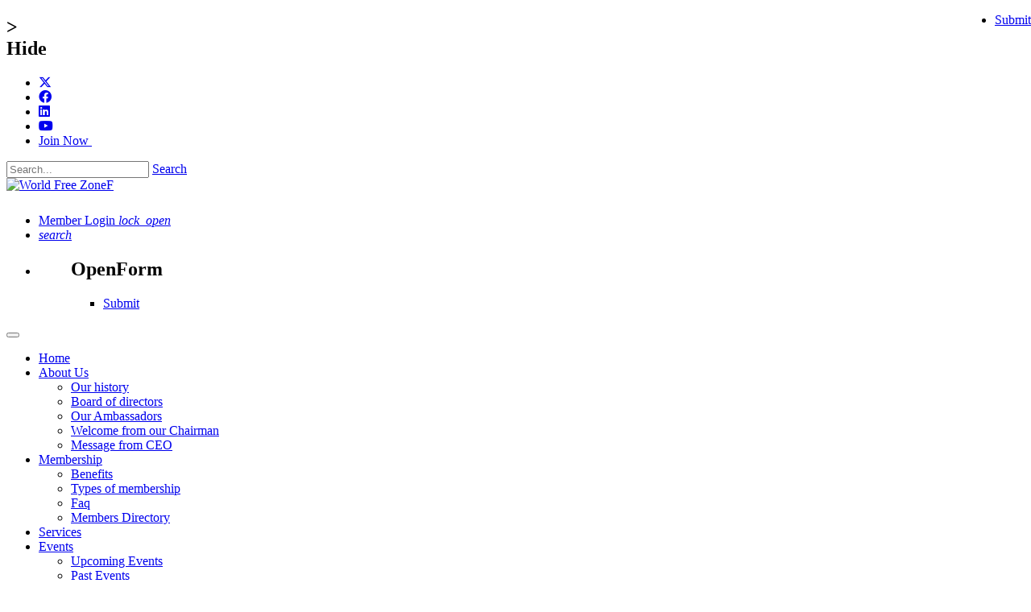

--- FILE ---
content_type: text/html; charset=utf-8
request_url: http://www.worldfzo.org/Contact-us
body_size: 22865
content:
<!DOCTYPE html>
<html  lang="en-US">
<head id="Head">
<!--*********************************************-->
<!-- DNN Platform - http://www.dnnsoftware.com   -->
<!-- Copyright (c) 2002-2017, by DNN Corporation -->
<!--*********************************************-->
<meta content="text/html; charset=UTF-8" http-equiv="Content-Type" />
<script type='text/javascript' src='https://platform-api.sharethis.com/js/sharethis.js#property=5e046495a7650f00122a6d72&product=inline-share-buttons' async='async'></script>
<meta property="og:image" content="https://www.worldfzo.org/Portals/0/logo.jpg" />
<link rel="icon" href="https://www.worldfzo.org/Portals/0/favicon.ico" ><title>
	Contact us
</title><meta id="MetaDescription" name="DESCRIPTION" content="Contact us World Free Zones  Phone numbers, Office Location and working hours are listed below. Our team is standing to Assist you." /><meta id="MetaKeywords" name="KEYWORDS" content=",DotNetNuke,DNN" /><meta id="MetaGenerator" name="GENERATOR" content="DotNetNuke " /><meta id="MetaRobots" name="ROBOTS" content="INDEX, FOLLOW" /><meta name="_globalsign-domain-verification" content="_mfHx0g79rdOtXBoyIiQd6k6UE91XhITysZFtzbbtt" /><link href="/Resources/Shared/stylesheets/dnndefault/7.0.0/default.css?cdv=85" type="text/css" rel="stylesheet"/><link href="/Portals/_default/admin.css?cdv=85" type="text/css" rel="stylesheet"/><link href="/DesktopModules/OpenContent/module.css?cdv=85" type="text/css" rel="stylesheet"/><link href="/Resources/Search/SearchSkinObjectPreview.css?cdv=85" type="text/css" rel="stylesheet"/><link href="/Portals/_default/skins/dnnbootsterv2/skin.css?cdv=85" type="text/css" rel="stylesheet"/><link href="/Portals/0/portal.css?cdv=85" type="text/css" rel="stylesheet"/><link href="/Portals/0/OpenContent/Templates/CarouselContact/flexslider.css?cdv=85" type="text/css" rel="stylesheet"/><link href="/Portals/0/OpenContent/Templates/CarouselContact/template.css?cdv=85" type="text/css" rel="stylesheet"/><link href="/Portals/0/OpenContent/Templates/CarouselContactBloc/flexslider.css?cdv=85" type="text/css" rel="stylesheet"/><link href="/Portals/0/OpenContent/Templates/CarouselContactBloc/template.css?cdv=85" type="text/css" rel="stylesheet"/><link href="/DesktopModules/OpenContent/js/lib/eonasdan-bootstrap-datetimepicker/build/css/bootstrap-datetimepicker.min.css?cdv=85" type="text/css" rel="stylesheet"/><link href="/DesktopModules/OpenContent/js/summernote/summernote.css?cdv=85" type="text/css" rel="stylesheet"/><link href="/Portals/_default/skins/dnnbootsterv2/assets/css/bootstrap.min.css?cdv=85" type="text/css" rel="stylesheet"/><link href="https://cdnjs.cloudflare.com/ajax/libs/font-awesome/6.4.2/css/all.min.css?cdv=85" type="text/css" rel="stylesheet"/><link href="https://cdnjs.cloudflare.com/ajax/libs/octicons/4.4.0/octicons.min.css?cdv=85" type="text/css" rel="stylesheet"/><link href="/Portals/_default/skins/dnnbootsterv2/assets/css/dnnbootster.css?cdv=85" type="text/css" rel="stylesheet"/><link href="/Portals/_default/skins/dnnbootsterv2/assets/themes/_default.css?cdv=85" type="text/css" rel="stylesheet"/><link href="/Portals/_default/skins/dnnbootsterv2/assets/themes/style.css?cdv=85" type="text/css" rel="stylesheet"/><link href="/Portals/_default/skins/dnnbootsterv2/assets/css/animate.css?cdv=85" type="text/css" rel="stylesheet"/><script src="/Resources/libraries/jQuery/01_09_01/jquery.js?cdv=85" type="text/javascript"></script><script src="/Resources/libraries/jQuery-Migrate/01_02_01/jquery-migrate.js?cdv=85" type="text/javascript"></script><script src="/Resources/libraries/jQuery-UI/01_11_03/jquery-ui.js?cdv=85" type="text/javascript"></script><script src="/DesktopModules/OpenContent/js/lib/handlebars/handlebars.js?cdv=85" type="text/javascript"></script><script src="/DesktopModules/OpenContent/js/alpaca/bootstrap/alpaca.js?cdv=85" type="text/javascript"></script><script src="/DesktopModules/OpenContent/js/lib/moment/min/moment-with-locales.min.js?cdv=85" type="text/javascript"></script><script src="/DesktopModules/OpenContent/js/lib/eonasdan-bootstrap-datetimepicker/build/js/bootstrap-datetimepicker.min.js?cdv=85" type="text/javascript"></script><script src="/DesktopModules/OpenContent/alpaca/js/fields/dnn/DateField.js?cdv=85" type="text/javascript"></script><script src="/DesktopModules/OpenContent/js/summernote/summernote.js?cdv=85" type="text/javascript"></script><script src="/DesktopModules/OpenContent/alpaca/js/fields/dnn/SummernoteField.js?cdv=85" type="text/javascript"></script><link rel='SHORTCUT ICON' href='/Portals/0/favicon.ico?ver=2024-09-23-155544-110' type='image/x-icon' /><link href="http://https://www.worldfzo.org/Contact-us" rel="canonical" /><meta name="viewport" content="width=device-width, initial-scale=1.0" /></head>
<body id="Body">
    
    <form method="post" action="/Contact-us" id="Form" enctype="multipart/form-data">
<div class="aspNetHidden">
<input type="hidden" name="__EVENTTARGET" id="__EVENTTARGET" value="" />
<input type="hidden" name="__EVENTARGUMENT" id="__EVENTARGUMENT" value="" />
<input type="hidden" name="__VIEWSTATE" id="__VIEWSTATE" value="dqMOGw74u67AwUdItN5YJmU7coAVigiQ3TqDJZRwntHqQu3FPEIuXolwKEJC8v2mgQoXD6d47YSILazQq3s+4pZ1a5Jxbnx9Y1k1d13VdQJzHoLt9cXGaQCHc2OT11R1SoWcQRUN3mGv0zNACeowqqPNo9P2z/RhjQgt8iw24HsUFnJnMQhRJito8NTVNgSHCcdzrNYECozG/tkQK8sG663hj6u5lrbeZZdF8BcDTRy/Hdvv3XynKHGv0ZDmIQ2c6yko43IUNE0CoffOu8omcyuVj+AzjKRs7QbCNKG3ssI/fkccJNQEeqJF/Lam7gnr93kCWBgX3ft8N+P3mSG7oAIet3xKtf2BAi0QgpdoJapQQa5dDmgol0N1LR/p9APGExdP2bOtPSxL7Q6gYo3tlQTkFvwAWI65kMrVH43Xi3IJ/tV8oSvkCTyf1y5NYtdmakXH0IwkKShxOozTBbBRlzWoSK9f7oF+iAOcMZ2mzYPYHsIVisIXDbWQPY1ZHqNJ+QAIkEXjIVWHc9osaHPXqhHhTbDxt7e8r2gAF4Q3drcKJVP9a6OD29D7zy3u7fAzmgSle16SQmcl/FLB1hOBzCQAaS+B93QmiQBjQgyLEKEk3FaEb5vsXh+0u51h2vi/[base64]//8+rTeD1kRQ==" />
</div>

<script type="text/javascript">
//<![CDATA[
var theForm = document.forms['Form'];
if (!theForm) {
    theForm = document.Form;
}
function __doPostBack(eventTarget, eventArgument) {
    if (!theForm.onsubmit || (theForm.onsubmit() != false)) {
        theForm.__EVENTTARGET.value = eventTarget;
        theForm.__EVENTARGUMENT.value = eventArgument;
        theForm.submit();
    }
}
//]]>
</script>


<script src="/WebResource.axd?d=pynGkmcFUV2HvNA8DU1ctoJwWuLroY1sTYIFLKF6dj2Z3jpOQwYk2EZ_n7Y1&amp;t=637101006046795651" type="text/javascript"></script>


<script src="/ScriptResource.axd?d=NJmAwtEo3IphNVZbWWEzsQetCQ-V_FgQG4s_npTnhIqD1A8559mxmbGJBfVfx9adiSj8WkyxJNyhOsD_tpEJyNiDgYB32PSBtZZSKHqCL6UdgBN5OiFdqAt7gjUBjiCWOhwFaw2&amp;t=ffffffffecf19baa" type="text/javascript"></script>
<script src="/ScriptResource.axd?d=dwY9oWetJoJL85o-bAz--uELFezTq3tDkpa82OMcKIsRwellyTfhEC89EIQLH3ieBlGsjnmdgU23DfQNZQXxj8kTvIWecXtfCLZUcYuyG26wq4XaARaXUBT4BRRv1rQpO5SHqdrEvqulLn9r0&amp;t=ffffffffecf19baa" type="text/javascript"></script>
<div class="aspNetHidden">

	<input type="hidden" name="__VIEWSTATEGENERATOR" id="__VIEWSTATEGENERATOR" value="CA0B0334" />
	<input type="hidden" name="__VIEWSTATEENCRYPTED" id="__VIEWSTATEENCRYPTED" value="" />
	<input type="hidden" name="__PREVIOUSPAGE" id="__PREVIOUSPAGE" value="KNiZiHexPoVCAw4sNTKzs_gESLg0LxZh8BcAou35kUnY5kCyRiIhySEAQQo1" />
	<input type="hidden" name="__EVENTVALIDATION" id="__EVENTVALIDATION" value="/mTLjiU/yJLgQrLXlNRzgGBrAzxeOKACAZ60bc4/FOsW/XxzuT91afKQpKuhfxaExXew/sZxhbADTWi+76kOg4AQXGLHH4ucGRUDxCiT6fm3ATSv/PQCXQBpnoscvHcU+j9ExqNu0jswRiAtH1wR2DvkNfQ31ZQlz39e/gGzuPKHF1Kz+13g/mVCCyNLg0LJRIv5efua/+VzmUt4mub4ljhWiq3pNf6UlmcLTWU0cCilyoZ/QzEMjLXtoLxVZ+Xht2+8ug5BGCnrIRm6DbJ76gTGy3A=" />
</div><script src="/js/dnn.js?cdv=85" type="text/javascript"></script><script src="/js/dnn.modalpopup.js?cdv=85" type="text/javascript"></script><script src="/Resources/Shared/Scripts/jquery/jquery.hoverIntent.min.js?cdv=85" type="text/javascript"></script><script src="/js/dnncore.js?cdv=85" type="text/javascript"></script><script src="/Resources/Search/SearchSkinObjectPreview.js?cdv=85" type="text/javascript"></script><script src="/DesktopModules/OpenContent/js/opencontent.js?cdv=85" type="text/javascript"></script><script src="/Portals/0/OpenContent/Templates/CarouselContact/jquery.flexslider-min.js?cdv=85" type="text/javascript"></script><script src="/Portals/0/OpenContent/Templates/CarouselContactBloc/jquery.flexslider-min.js?cdv=85" type="text/javascript"></script><script src="/js/dnn.servicesframework.js?cdv=85" type="text/javascript"></script><script src="/Portals/0/OpenContent/Templates/CarouselContact/template.js?cdv=85" type="text/javascript"></script><script src="/Portals/0/OpenContent/Templates/CarouselContactBloc/template.js?cdv=85" type="text/javascript"></script>
<script type="text/javascript">
//<![CDATA[
Sys.WebForms.PageRequestManager._initialize('ScriptManager', 'Form', [], [], [], 90, '');
//]]>
</script>

        
        
        

<!--CDF(Css|/Portals/_default/skins/dnnbootsterv2/assets/css/bootstrap.min.css?cdv=85)-->
<!--CDF(Css|https://cdnjs.cloudflare.com/ajax/libs/font-awesome/6.4.2/css/all.min.css?cdv=85)-->
<!--CDF(Css|https://cdnjs.cloudflare.com/ajax/libs/open-iconic/1.1.1/font/css/open-iconic-bootstrap.css?cdv=85)-->
<!--CDF(Css|https://cdnjs.cloudflare.com/ajax/libs/octicons/4.4.0/octicons.min.css?cdv=85)-->
<!--CDF(Css|/Portals/_default/skins/dnnbootsterv2/assets/css/dnnbootster.css?cdv=85)-->
<!--CDF(Css|/Portals/_default/skins/dnnbootsterv2/assets/themes/_default.css?cdv=85)-->
<!--CDF(Css|/Portals/_default/skins/dnnbootsterv2/assets/themes/style.css?cdv=85)-->
<!--CDF(Css|/Portals/_default/skins/dnnbootsterv2/assets/css/animate.css?cdv=85)-->

<aside id="sticky-social">
	<span class="info" style="display: none;">hide</span>
	<h1 class="teste"><span> > </span><br>Hide</h1>
<ul class="social-list square large">
 <li class="twitter"><a href="https://twitter.com/WorldFreeZone?s=20" target="_blank"><i class="fa-brands fa-x-twitter"></i></a></li>
 <li class="facebook"><a href="https://www.facebook.com/WorldFreeZonesOrganization/" target="_blank"><i class="fa-brands fa-facebook"></i></a></li>
 <li class="linkedin"><a href="https://www.linkedin.com/company/world-free-zones-organization-world-fzo-" target="_blank"><i class="fa-brands fa-linkedin"></i></a></li> 
 <li class="youtube"><a href="https://www.youtube.com/user/worldfzo" target="_blank"><i class="fa-brands fa-youtube"></i></a></li>
 <li class="join_b"><a href="https://www.worldfzo.org/Membership/Types-of-membership" class="join_side" target="_blank">Join Now         
    <img src="/Portals/_default/skins/dnnbootsterv2/assets/img/join1.png" class="img-responsive img-center" alt="" />
</a></li>
</ul>

</aside>
<script>
$(document).ready(function(){
//change email error text

if( $('.DnnModule-Admin')[0]){
$('.h2-password').css({'display':'block'});
$('#home-paged').css({'display':'none'});
}
console.log("test");
    $(".teste").click(function(){
    	var text=$('.info').text();
    	if(text === "hide"){
    		$(".teste").html('<span> < </span><br>Show');
    		$('.info').text("show");
    	} else{
    		
    		$(".teste").html('<span> > </span><br>Hide');
    		$('.info').text("hide");
    	}
        $(".social-list").toggle(500);
    });
});
</script>


<div class="dnnbooster">
  <header>
    <div class="fixed-top controlbarfix">        
      <div class="collapse search-bar" id="searchReveal">
    <div class="container">
        <div class="row">
            <div class="col-md-12">
                <span id="dnn_dnnSearch_ClassicSearch">
    
    
    <span class="searchInputContainer" data-moreresults="See More Results" data-noresult="No Results Found">
        <input name="dnn$dnnSearch$txtSearch" type="text" maxlength="255" size="20" id="dnn_dnnSearch_txtSearch" class="NormalTextBox" aria-label="Search" autocomplete="off" placeholder="Search..." />
        <a class="dnnSearchBoxClearText" title="Clear search text"></a>
    </span>
    <a id="dnn_dnnSearch_cmdSearch" class="SearchButton" href="javascript:__doPostBack(&#39;dnn$dnnSearch$cmdSearch&#39;,&#39;&#39;)">Search</a>
</span>


<script type="text/javascript">
    $(function() {
        if (typeof dnn != "undefined" && typeof dnn.searchSkinObject != "undefined") {
            var searchSkinObject = new dnn.searchSkinObject({
                delayTriggerAutoSearch : 400,
                minCharRequiredTriggerAutoSearch : 2,
                searchType: 'S',
                enableWildSearch: true,
                cultureCode: 'en-US',
                portalId: -1
                }
            );
            searchSkinObject.init();
            
            
            // attach classic search
            var siteBtn = $('#dnn_dnnSearch_SiteRadioButton');
            var webBtn = $('#dnn_dnnSearch_WebRadioButton');
            var clickHandler = function() {
                if (siteBtn.is(':checked')) searchSkinObject.settings.searchType = 'S';
                else searchSkinObject.settings.searchType = 'W';
            };
            siteBtn.on('change', clickHandler);
            webBtn.on('change', clickHandler);
            
            
        }
    });
</script>

            </div>
        </div>
    </div> 
</div><div class="container">
  <div class="row">
    <div class="col-md-3 col-sm-6 col-xs-12">
      <div class="navbar-brand float-left"> 
        
        <a id="dnn_LOGO1_hypLogo" title="World Free ZoneF" 
        href="http://www.worldfzo.org/">
        <img id="dnn_LOGO1_imgLogo" 
        src="http://www.worldfzo.org/Portals/0/logo.jpg?ver=2018-04-13-184533-847" alt="World Free ZoneF" class="img-responsive"></a>
      </div>
    </div>
    <div class="col-md-9  col-sm-6 col-xs-12" style="    padding-top: 10px;">
      <div class="row">
        <div class="col-md-12">
          <div class="text-right"><div class="row"> 
  <div class="col-md-10 padding_right0 top_menuwfz">
    <ul class="list-inline general-functions">            
    
      <!-- Login -->
    <li class="list-inline-item login-blo">
        
<div id="dnn_dnnLogin_loginGroup" class="loginGroup">
    <a id="dnn_dnnLogin_enhancedLoginLink" class="LoginLink" rel="nofollow" onclick="return dnnModal.show(&#39;http://www.worldfzo.org/Login?returnurl=/Contact-us&amp;popUp=true&#39;,/*showReturn*/true,300,650,true,&#39;&#39;)" href="http://www.worldfzo.org/Login?returnurl=%2fContact-us"><span class="member-logint">Member Login </span>
            <i class="material-icons">lock_open</i></a>
</div>
    </li><!-- ./Login -->
       <!-- Search -->
    <li class="list-inline-item search_li">
        <a href="#searchReveal"
            data-toggle="collapse" 
            data-target="#searchReveal" 
            aria-expanded="false" 
            aria-controls="searchReveal">
                <i class="material-icons">search</i>
        </a>        
    </li>
    
   
</ul>
  </div>
  <div class="col-md-1 ask_expert_btn" >
    <ul>
    <li>
     <a class="btn-expert" data-toggle="dropdown" href="#" aria-expanded="false"></a>

      <ul class="dropdown-menu dropdown-tasks">

        <form>
          <div class="row">
            <div class="col-md-12">
                 <div id="dnn_ContentPaneAs"><div class="DnnModule DnnModule-OpenForm DnnModule-652"><a name="652"></a>
<div class="bootsterContainer dnnc-clean">
    <h2><span id="dnn_ctr652_dnnTITLE_titleLabel" class="Head">OpenForm</span>


</h2>
	<div id="dnn_ctr652_ContentPane" class="contentpane"><!-- Start_Module_652 --><div id="dnn_ctr652_ModuleContent" class="DNNModuleContent ModOpenFormC">
	<!--CDF(Javascript|/DesktopModules/OpenContent/js/lib/handlebars/handlebars.js?cdv=85)-->
<!--CDF(Javascript|/DesktopModules/OpenContent/js/alpaca/bootstrap/alpaca.js?cdv=85)-->

<!--CDF(Javascript|/DesktopModules/OpenContent/js/lib/moment/min/moment-with-locales.min.js?cdv=85)-->
<!--CDF(Javascript|/DesktopModules/OpenContent/js/lib/eonasdan-bootstrap-datetimepicker/build/js/bootstrap-datetimepicker.min.js?cdv=85)-->
<!--CDF(Css|/DesktopModules/OpenContent/js/lib/eonasdan-bootstrap-datetimepicker/build/css/bootstrap-datetimepicker.min.css?cdv=85)-->
<!--CDF(Javascript|/DesktopModules/OpenContent/alpaca/js/fields/dnn/DateField.js?cdv=85)-->
           
<!--CDF(Css|/DesktopModules/OpenContent/js/summernote/summernote.css?cdv=85)-->
<!--CDF(Javascript|/DesktopModules/OpenContent/js/summernote/summernote.js?cdv=85)-->
<!--CDF(Javascript|/DesktopModules/OpenContent/alpaca/js/fields/dnn/SummernoteField.js?cdv=85)-->



<div id="dnn_ctr652_View_ScopeWrapper">
		
        <div id="OpenForm652" class="OpenForm OpenForm652">
            <div id="field-652" class="alpaca"></div>
            
            <ul class="dnnActions dnnClear actions-openform">
                <li>
                    <a id="dnn_ctr652_View_lbSave" title="Submit" class="btn btn-primary btn-openform" href="javascript:__doPostBack(&#39;dnn$ctr652$View$lbSave&#39;,&#39;&#39;)">Submit</a>
                </li>
            </ul>
        </div>
        <span class="ResultMessage"></span>
        <div class="ResultTracking"></div>
        <input type="hidden" name="dnn$ctr652$View$hfOpenForm" id="dnn_ctr652_View_hfOpenForm" />
    
	</div>

    <script type="text/javascript">
        $(document).ready(function () {
            $.alpaca.setDefaultLocale("en_US");
            var moduleScope = $('#dnn_ctr652_View_ScopeWrapper'),
                self = moduleScope,
                sf = $.ServicesFramework(652);

            if (moduleScope.length == 0) return;
            var postData = {};
            var getData = "";
            var action = "Form";
            $.ajax({
                type: "GET",
                url: sf.getServiceRoot('OpenForm') + "OpenFormAPI/" + action,
                data: getData,
                beforeSend: sf.setModuleHeaders
            }).done(function (config) {
                var ConnectorClass = Alpaca.getConnectorClass("default");
                connector = new ConnectorClass("default");
                connector.servicesFramework = sf;

                var view = config.view;
                if (view) {
                    view.parent = "bootstrap-create";
                } else {
                    view = "bootstrap-create";
                }

                $(".alpaca", moduleScope).alpaca({
                    "schema": config.schema,
                    "options": config.options,
                    "data": config.data,
                    "view": view,
                    "connector": connector,
                    "postRender": function (control) {
                        var selfControl = control;
                        $("#dnn_ctr652_View_lbSave", moduleScope).click(function () {
                            var saveButton = this;
                            if ($(saveButton).hasClass('disabled')) {
                                return false;
                            }
                            selfControl.refreshValidationState(true, function () {
                                var recaptcha = typeof (grecaptcha) != "undefined";
                                if (recaptcha) {
                                    var recap = grecaptcha.getResponse();
                                }
                                if (selfControl.isValid(true) && (!recaptcha || recap.length > 0)) {
                                    var value = selfControl.getValue();
                                    $('#dnn_ctr652_View_hfOpenForm').val(JSON.stringify(value));
                                    if (recaptcha) {
                                        value.recaptcha = recap;
                                    }
                                    $(saveButton).addClass('disabled');
                                    $(saveButton).text("Sending...");
                                    $(saveButton).off();
                                    var fd = new FormData();
                                    $(".alpaca .alpaca-field-file input[type='file']").each(function () {
                                        var file_data = $(this).prop("files")[0];
                                        var name = $(this).attr("name");
                                        fd.append(name, file_data);

                                    });
                                    fd.append("data", JSON.stringify(value));
                                    self.FormSubmit(fd);
                                    $(document).trigger("postSubmit.openform", [value, 652, sf]);
                                }
                            });
                            return false;
                        });
                        $(document).trigger("postRender.openform", [control, 652, sf]);
                    }
                });
            }).fail(function (xhr, result, status) {
                //alert("Uh-oh, something broke: " + status);
            });

            self.FormSubmit = function (formdata) {
                $.ajax({
                    type: "POST",
                    url: sf.getServiceRoot('OpenForm') + "OpenFormAPI/Submit",
                    contentType: false,
                    processData: false,
                    data: formdata,
                    beforeSend: sf.setModuleHeaders
                }).done(function (data) {
                    if (data.Errors && data.Errors.length > 0) {
                        console.log(data.Errors);
                    }
                    if (data.Tracking || data.AfterSubmit) {
                        WebForm_DoPostBackWithOptions(new WebForm_PostBackOptions("dnn$ctr652$View$lbSave", "", false, "", "http://www.worldfzo.org/Contact-us/result/submit", false, true))
                    } else {
                        $('.OpenForm', moduleScope).hide();
                        $('.ResultMessage', moduleScope).html(data.Message);
                        $('.ResultTracking', moduleScope).html(data.Tracking);
                        $(document.body).scrollTop(Math.max($('.OpenForm', moduleScope).offset().top - 100, 0));
                    }
                }).fail(function (xhr, result, status) {
                    alert("Uh-oh, something broke: " + status);
                });
            };
        });
    </script>



</div><!-- End_Module_652 --></div>
</div>
</div></div>
            </div>
          </div>
          <div class="row">
            <div class="col-md-6">
              <a class="btn-view_recent" href="https://www.worldfzo.org/Services/knowledge/ask-a-fz-expert"></a>
            </div>
          </div>
        
        </form>
      </ul>
      </li>
    </ul>
    
  </div>
</div>
</div>
        </div>
      </div>
      <div class="row">
        <div class="col-md-12">
          <nav class="navbar navbar-expand-md">
            <div class="float-right">
              <button class="navbar-toggler" type="button" data-toggle="collapse" data-target="#dnnbootsterNav" aria-controls="exCollapsingNavbar" aria-expanded="false" aria-label="Toggle navigation">
                <span class="toggle-bar top"></span>
                <span class="toggle-bar middle1"></span>
                <span class="toggle-bar middle2"></span>
                <span class="toggle-bar bottom"></span>
              </button>
            </div>
            <div class="collapse navbar-collapse" id="dnnbootsterNav">
              
<!-- ./ helper -->

  <script>
    $(function() {
      $('.dropdown-toggle').click(function(e) {
        if ($(document).width() > 768) {
          e.preventDefault();
          window.location.href = $(this).attr('href');
        }
      });
      $('.menu_has_childs').hover(
          function() {
            $(this).find('.right_menu_b').stop(true, true).delay(200).fadeIn();
          }, 
          function() {
            $(this).find('.right_menu_b').stop(true, true).delay(200).fadeOut();
          }
        );
      $('.right_menu_b').hover(
        function() {
          $(this).stop(true, true);
        },
        function() {
          $(this).stop(true, true).delay(200).fadeOut();
        }
        );


       $('.menut_Services').hover(
          function() {
            $('.submenu_home').stop(true, true).delay(200).fadeIn();
          }, 
          function() {
            $('.submenu_home').stop(true, true).delay(200).fadeOut();
          }
        );
      $('.submenu_home').hover(
        function() {
          $(this).stop(true, true);
        },
        function() {
          $(this).stop(true, true).delay(200).fadeOut();
        }
        );

    });
</script>
<style type="text/css">
  .menut_Services .right_menu_b{display: none!important;}
</style>
        <ul class="navbar-nav ml-auto">
                    <li class="nav-item "><a class="nav-link" href="http://www.worldfzo.org/">Home</a></li>
                    <li class="menu_has_childs nav-item  dropdown menut_About Us">
                        <a data-toggle="dropdown" class="nav-link dropdown-toggle" id="navbarDropdownMenuLink" href="http://www.worldfzo.org/About-Us" aria-haspopup="true" aria-expanded="false" >About Us <b class="caret"></b></a>
                                <ul class="dropdown-menu dropdown-menu-right right_menu_b" aria-labelledby="navbarDropdownMenuLink">
                    <li><a class="dropdown-item" href="http://www.worldfzo.org/About-Us/Our-history">Our history</a></li>                     <li><a class="dropdown-item" href="http://www.worldfzo.org/About-Us/Board-of-directors">Board of directors</a></li>                     <li><a class="dropdown-item" href="http://www.worldfzo.org/About-Us/Our-Ambassadors">Our Ambassadors</a></li>                     <li><a class="dropdown-item" href="http://www.worldfzo.org/About-Us/Welcome-from-our-Chairman">Welcome from our Chairman</a></li>                     <li><a class="dropdown-item" href="http://www.worldfzo.org/About-Us/Message-from-CEO">Message from CEO</a></li>           
        </ul>

                    </li>
                    <li class="menu_has_childs nav-item  dropdown menut_Membership">
                        <a data-toggle="dropdown" class="nav-link dropdown-toggle" id="navbarDropdownMenuLink" href="http://www.worldfzo.org/Membership" aria-haspopup="true" aria-expanded="false" >Membership <b class="caret"></b></a>
                                <ul class="dropdown-menu dropdown-menu-right right_menu_b" aria-labelledby="navbarDropdownMenuLink">
                    <li><a class="dropdown-item" href="http://www.worldfzo.org/Membership/Benefits">Benefits</a></li>                     <li><a class="dropdown-item" href="http://www.worldfzo.org/Membership/Types-of-membership">Types of membership</a></li>                     <li><a class="dropdown-item" href="http://www.worldfzo.org/Membership/Faq">Faq</a></li>                     <li><a class="dropdown-item" href="http://www.worldfzo.org/Membership/Members-Directory">Members Directory</a></li>           
        </ul>

                    </li>
                    <li class="menu_has_childs nav-item  dropdown menut_Services">
                        <a data-toggle="dropdown" class="nav-link dropdown-toggle" id="navbarDropdownMenuLink" href="http://www.worldfzo.org/Services" aria-haspopup="true" aria-expanded="false" >Services <b class="caret"></b></a>
                                <ul class="dropdown-menu dropdown-menu-right right_menu_b" aria-labelledby="navbarDropdownMenuLink">
                    <li class="dropdown-submenu">
                        <a class="dropdown-item dropdown-toggle" href="http://www.worldfzo.org/Services/knowledge">knowledge <span class="caret"></span></a>
                                <ul class="dropdown-menu dropdown-menu-right right_menu_b" aria-labelledby="navbarDropdownMenuLink">
                    <li><a class="dropdown-item" href="http://www.worldfzo.org/Services/knowledge/Atlas">Atlas</a></li>                     <li><a class="dropdown-item" href="http://www.worldfzo.org/Services/knowledge/Bullettins">Bullettins</a></li>                     <li><a class="dropdown-item" href="http://www.worldfzo.org/Services/knowledge/Incentive-map">Incentive map</a></li>                     <li><a class="dropdown-item" href="http://www.worldfzo.org/Services/knowledge/ask-a-fz-expert">ask a fz expert</a></li>           
        </ul>

                    </li>
                    <li class="dropdown-submenu">
                        <a class="dropdown-item dropdown-toggle" href="http://www.worldfzo.org/Services/Network">Network <span class="caret"></span></a>
                                <ul class="dropdown-menu dropdown-menu-right right_menu_b" aria-labelledby="navbarDropdownMenuLink">
                    <li><a class="dropdown-item" href="http://www.worldfzo.org/Events">events</a></li>                     <li><a class="dropdown-item" href="http://www.worldfzo.org/Services/Network/Omnia-B2B">Omnia B2B</a></li>           
        </ul>

                    </li>
                    <li class="dropdown-submenu">
                        <a class="dropdown-item dropdown-toggle" href="http://www.worldfzo.org/Services/Support">Support <span class="caret"></span></a>
                                <ul class="dropdown-menu dropdown-menu-right right_menu_b" aria-labelledby="navbarDropdownMenuLink">
                    <li><a class="dropdown-item" href="http://www.worldfzo.org/Services/Support/training-education">training &amp; education</a></li>                     <li><a class="dropdown-item" href="http://www.worldfzo.org/Services/Support/Consultancy-Services">Consultancy Services</a></li>           
        </ul>

                    </li>
          
        </ul>

                    </li>
                    <li class="menu_has_childs nav-item  dropdown menut_Events">
                        <a data-toggle="dropdown" class="nav-link dropdown-toggle" id="navbarDropdownMenuLink" href="http://www.worldfzo.org/Events" aria-haspopup="true" aria-expanded="false" >Events <b class="caret"></b></a>
                                <ul class="dropdown-menu dropdown-menu-right right_menu_b" aria-labelledby="navbarDropdownMenuLink">
                    <li><a class="dropdown-item" href="http://www.worldfzo.org/Events/Upcoming-Events">Upcoming Events</a></li>                     <li><a class="dropdown-item" href="http://www.worldfzo.org/Events/Past-Events">Past Events</a></li>                     <li><a class="dropdown-item" href="http://www.worldfzo.org/Events/Past-Webinars">Past Webinars</a></li>           
        </ul>

                    </li>
                    <li class="menu_has_childs nav-item  dropdown menut_Media center">
                        <a data-toggle="dropdown" class="nav-link dropdown-toggle" id="navbarDropdownMenuLink" href="http://www.worldfzo.org/Media-center" aria-haspopup="true" aria-expanded="false" >Media center <b class="caret"></b></a>
                                <ul class="dropdown-menu dropdown-menu-right right_menu_b" aria-labelledby="navbarDropdownMenuLink">
                    <li><a class="dropdown-item" href="http://www.worldfzo.org/Media-center/Photo-Gallery">Photo Gallery</a></li>                     <li><a class="dropdown-item" href="http://www.worldfzo.org/Media-center/Video-Gallery">Video Gallery</a></li>                     <li><a class="dropdown-item" href="http://www.worldfzo.org/Media-center/Newsletter">Newsletter</a></li>                     <li><a class="dropdown-item" href="http://www.worldfzo.org/Media-center/Library">Library</a></li>                     <li><a class="dropdown-item" href="http://www.worldfzo.org/Media-center/News-Releases">News Releases</a></li>                     <li><a class="dropdown-item" href="http://www.worldfzo.org/Media-center/World-FZO-News">World FZO News</a></li>                     <li><a class="dropdown-item" href="https://www.worldfzo.org/Report-Registration">OutlookReport2020</a></li>           
        </ul>

                    </li>
                    <li class="menu_has_childs nav-item  dropdown menut_Get involved">
                        <a data-toggle="dropdown" class="nav-link dropdown-toggle" id="navbarDropdownMenuLink" href="http://www.worldfzo.org/Get-involved" aria-haspopup="true" aria-expanded="false" >Get involved <b class="caret"></b></a>
                                <ul class="dropdown-menu dropdown-menu-right right_menu_b" aria-labelledby="navbarDropdownMenuLink">
                    <li><a class="dropdown-item" href="http://www.worldfzo.org/Get-involved/event-sponsorship">event sponsorship</a></li>                     <li><a class="dropdown-item" href="http://www.worldfzo.org/Get-involved/activity-sponsorship">activity sponsorship</a></li>                     <li><a class="dropdown-item" href="http://www.worldfzo.org/Get-involved/donate">donate</a></li>                     <li><a class="dropdown-item" href="http://www.worldfzo.org/Get-involved/advertiser">advertiser</a></li>                     <li><a class="dropdown-item" href="http://www.worldfzo.org/Get-involved/KNOWLEDGE-CONTRIBUTOR">KNOWLEDGE CONTRIBUTOR</a></li>                     <li><a class="dropdown-item" href="http://www.worldfzo.org/Get-involved/become-a-service-partner">become a service partner</a></li>           
        </ul>

                    </li>
                    <li class="nav-item active"><a class="nav-link" href="http://www.worldfzo.org/Contact-us">Contact us</a></li>
        </ul>
<!-- ./ node count -->


            </div>
          </nav>
        </div>
      </div>
    </div>
  </div>
</div>



<!--
<nav class="navbar navbar-expand-lg navbar-light bg-light">

    <div class="collapse navbar-collapse" id="navbarNavDropdown">








        <ul class="navbar-nav">




            <li class="nav-item dropdown">
                <a class="nav-link dropdown-toggle" href="http://example.com" id="navbarDropdownMenuLink" data-toggle="dropdown" aria-haspopup="true" aria-expanded="false">
                    Dropdown link
                </a>



                <ul class="dropdown-menu" aria-labelledby="navbarDropdownMenuLink">
                    <li><a class="dropdown-item" href="#">Action</a></li>
                    <li><a class="dropdown-item" href="#">Another action</a></li>



                    <li class="dropdown-submenu"><a class="dropdown-item dropdown-toggle" href="#">Submenu</a>
                        <ul class="dropdown-menu">
                            <li><a class="dropdown-item" href="#">Submenu action</a></li>
                            <li><a class="dropdown-item" href="#">Another submenu action</a></li>
                            <li class="dropdown-submenu"><a class="dropdown-item dropdown-toggle" href="#">Subsubmenu</a>
                                <ul class="dropdown-menu">
                                    <li><a class="dropdown-item" href="#">Subsubmenu action</a></li>
                                    <li><a class="dropdown-item" href="#">Another subsubmenu action</a></li>
                                </ul>
                            </li>
                            <li class="dropdown-submenu"><a class="dropdown-item dropdown-toggle" href="#">Second subsubmenu</a>
                                <ul class="dropdown-menu">
                                    <li><a class="dropdown-item" href="#">Subsubmenu action</a></li>
                                    <li><a class="dropdown-item" href="#">Another subsubmenu action</a></li>
                                </ul>
                            </li>
                        </ul>
                    </li>










        </ul>






            </li>



        </ul>










    </div>
</nav>

-->    
    </div>
  </header><!-- End Header Section -->
  <div class="header-spacer"></div>
  <div class="container">
    <style>
.member_sidebar{
	border: 0;
	margin: 0;
	background: none;
	padding: 0;
	border-radius: 8px;
	overflow: hidden;
}
</style>
<div class="row submenu_home">
      <div class="col-md-4">
    <h1><img src="/Portals/_default/skins/dnnbootsterv2//assets/img/imgp/sh_ic4.png" > 
      <a href="http://www.worldfzo.org/Services/knowledge">Knowledge</a></h1>
    <ul>
      <li><a href="http://www.worldfzo.org/Services/knowledge/Atlas">atlas</a></li>
      <li><a href="http://www.worldfzo.org/Services/knowledge/Bullettins">bulletins</a></li>
      <li><a href="http://www.worldfzo.org/Services/knowledge/Incentive-map">incentive map</a></li>
      <li><a href="http://www.worldfzo.org/Services/knowledge/ask-a-fz-expert">ask a fz expert</a></li>
      <!--<li><a href="http://www.worldfzo.org/fz-pedia">fz pedia</a></li>-->
	  <li><a href="http://www.worldfzo.org/Services/knowledge/F-WEB">f web</a></li>
    </ul>
  </div>
  <div class="col-md-4">
    <h1><img src="/Portals/_default/skins/dnnbootsterv2//assets/img/imgp/sh_ic5.png" >
      <a href="http://www.worldfzo.org/Services/Network">network</a></h1>
    <ul>
      <li><a href="http://www.worldfzo.org/Events">events</a></li>
      <li><a href="http://www.worldfzo.org/Services/Network/Omnia-B2B">omnia b2b</a></li>
      
    </ul>
  </div>
  <div class="col-md-4">
    <h1><img src="/Portals/_default/skins/dnnbootsterv2//assets/img/imgp/sh_ic6.png" >
      <a href="http://www.worldfzo.org/Services/Support">support</a></h1>
    <ul>
      <li><a href="https://certificationshub.com" target="_blank">Safe Zone</a></li>
      <li><a href="https://izdihar.worldfzo.org" target="_blank">Izdihar Index</a></li>
      <li><a href="https://worldfreezone-dev.isorobot.io" target="_blank">training & education</a></li>
	  <li><a href="https://www.worldfzo.org/Services/Support/Consultancy-Services" target="_blank">Consultancy Services</a></li>
    </ul>
  </div>
</div>
<div class="space25"></div>
<div class="row">
      <div class="col-md-8 col-sm-8 col-xs-12 padding_right0">
       <div id="dnn_ContentPaneTopBanner"><div class="DnnModule DnnModule-OpenContent DnnModule-698"><a name="698"></a>
<div class="bootsterContainer dnnc-clean">
    <h2><span id="dnn_ctr698_dnnTITLE_titleLabel" class="Head">OpenContent</span>


</h2>
	<div id="dnn_ctr698_ContentPane" class="contentpane"><!-- Start_Module_698 --><div id="dnn_ctr698_ModuleContent" class="DNNModuleContent ModOpenContentC">
	



<style type="text/css">
</style>

<div class="header_banner header_banner_44" style="background: url(/Portals/0/OpenContent/Files/698/band_contact.jpg);"
onclick="window.open('https://www.worldfzo.org/Membership/Types-of-membership', '_blank').focus();">
  <h1 class="marron_color">Join the World's <br>           fastest Growing <br>Free Zone Organization</h1>
  
  <a href="https://www.worldfzo.org/Membership/Types-of-membership" class="btn btn-header" target="_blank">Explore Membership opportunities</a> 

 </div>

</div><!-- End_Module_698 --></div>
</div>
</div></div>
      </div>
      <div class="col-md-4 col-sm-4 col-xs-12">
		
        <div class="banner_sidebar">
          <h2>Contact us</h2>
       
        <h3>World free zones organization</h3>
         
		
        </div>
		
      </div>
</div>
<div class="space25"></div>

    <div class="space30"></div>
    <div class="row">
      <div class="col-md-6">
        <div class="home-info-bloc info_contact">
          <div id="dnn_contactDetailsPane"><div class="DnnModule DnnModule-DNN_HTML DnnModule-683"><a name="683"></a>
<div class="bootsterContainer dnnc-clean">
    <h2><span id="dnn_ctr683_dnnTITLE_titleLabel" class="Head">Text/HTML</span>


</h2>
	<div id="dnn_ctr683_ContentPane" class="contentpane"><!-- Start_Module_683 --><div id="dnn_ctr683_ModuleContent" class="DNNModuleContent ModDNNHTMLC">
	<div id="dnn_ctr683_HtmlModule_lblContent" class="Normal">
	<h1 class="text-left">Corporate Office</h1>

<p>Office # 1090, 1st Floor, 7W-B, Dubai Airport Free Zone PO Box 371113​, Dubai, United Arab Emirates​</p>

<ul class="list_contact_li">
 <li><img class="img_icon" src="/Portals/_default/skins/dnnbootsterv2/assets/img/email.png" /> <a href="mailto:info@worldfzo.org">info@worldfzo.org</a></li>
 <li><img class="img_icon" src="/Portals/_default/skins/dnnbootsterv2/assets/img/phone.png" /> <span>+971 4 204 5473</span></li>
 <li><img class="img_icon" src="/Portals/_default/skins/dnnbootsterv2/assets/img/fax.png" style="margin-top: -5px;" /> <span>+971 4 295 2945</span></li>
</ul>

<hr class="hr_contact" />
<h1 class="text-left">Membership Department</h1>

<ul class="list_contact_li">
 <li><img class="img_icon" src="/Portals/_default/skins/dnnbootsterv2/assets/img/email.png" />&nbsp;membership@worldfzo.org</li>
 <li><img class="img_icon" src="/Portals/_default/skins/dnnbootsterv2/assets/img/phone.png" /><span>+9714 204&nbsp;5476</span></li>
</ul>

<div>
<ul class="list_contact_li" style="font-style: normal; font-variant-ligatures: normal; font-variant-caps: normal; font-weight: 400; font-family: Lato, sans-serif;">
</ul>
</div>

</div>

</div><!-- End_Module_683 --></div>
</div>
</div></div>
        </div>
      </div>
      <div class="col-md-6">
	  <style>
         .map_box { width: 100%; float: left; background: #093d52; position: relative; max-width: 540px; display: flex; flex-direction: column; align-items: center; } 
 .map_box > img { width: 100%; } 
 .mb_text { position: absolute; top: 0; bottom: 0; left: 30px; display: flex; flex-direction: column; justify-content: center; width: calc(100% - 60px); } 
 .mb_text h2 { margin: 0 0 1px; color: #ffffff !important; text-transform: uppercase; font-size: 22px; font-weight: 400; } 
 .mb_text h3 { margin: 0 0 7px; color: #c8b16d; text-transform: uppercase; font-size: 22px; font-weight: 400; } 
 .mb_text p { margin: 0 0 15px; color: #fff !important; line-height: 18px; font-size: 15px; } 
 .mb_text img { width: 56px; } 
    </style>
        <div class="map_box">
        <div class="mb_text">
            <h2>National</h2>
            <h3>Contact Points</h3>
            <p>NCP represent an individual country and act as the focal point for the information exchange and flow
                between the World FZO and the free zone ecosystem in a given country</p>
            <a href="/About-Us/National-Contact-Points"><img src="/Portals/0/Images/viewnow.png" /></a>
        </div>
        <img src="/Portals/0/Images/bg.jpg" />
    </div>
      </div>
    </div>
    <div class="space50"></div>
    <div class="row">
      <div class="col-md-12">
        <h2 class="big-header">Regional offices</h2>
      </div>
    </div>
    <div class="space20"></div>
    <div class="row">
      <div class="col-md-12">
        <div id="dnn_ContentPane"><div class="DnnModule DnnModule-OpenContent DnnModule-592"><a name="592"></a>
<div class="bootsterContainer dnnc-clean">
    <h2><span id="dnn_ctr592_dnnTITLE_titleLabel" class="Head">OpenContent</span>


</h2>
	<div id="dnn_ctr592_ContentPane" class="contentpane"><!-- Start_Module_592 --><div id="dnn_ctr592_ModuleContent" class="DNNModuleContent ModOpenContentC">
	







<div class="" style="background-color:white;">
<div id="flexslider-carousel-592"style="background-color:white;" class="flexslider flex-carousel"
     data-animationloop="false"
     data-slideshow="false"     
     data-touch="true"
     data-controlnav="true"
     data-directionnav="true"
     data-itemwidth="250"
     data-itemmargin="10"
     data-minitems="4"
     data-maxitems="4"
     data-move="4"
     >
    <ul class="slides row section_about section_width20">
        
        <li>
       
        <div class="media_bloc wfz_place">
          <h2 class="grey_text" style="min-height: 46px; display: block;">RO Europe                             (Spain) </h2>
          <hr>
          <img src="https://www.worldfzo.org/Portals/_default/skins/dnnbootsterv2/assets/img/man.png" alt="" class="img-center img-responsive">
          <h3>Blanca Sorigue</h3>
          <ul>
<li><a href="mailto:ro.europe@worldfzo.org"><i class="fa fa-envelope"></i> ro.europe@worldfzo.org </a></li>

<li><i class="fa fa-phone"> </i> <span>+34659888173</span></li> 
<li><i class="fa fa-globe"> </i><span>El Consorci Zona Franca Barcelona, Avda. Del Parc Logístic, 2-10, Pol. Ind. Zona Franca, 08040 Barcelona, Spain</span></li> 
          </ul>
        </div>
        
        </li>
        
        <li>
       
        <div class="media_bloc wfz_place">
          <h2 class="grey_text" style="min-height: 46px; display: block;">Southern Africa                          </h2>
          <hr>
          <img src="https://www.worldfzo.org/Portals/_default/skins/dnnbootsterv2/assets/img/man.png" alt="" class="img-center img-responsive">
          <h3>Antonio Silva</h3>
          <ul>
<li><a href="mailto:antonio.silva@zee.co.ao"><i class="fa fa-envelope"></i> antonio.silva@zee.co.ao </a></li>

<li><i class="fa fa-phone"> </i> <span>(+244) 941 437 807</span></li> 
<li><i class="fa fa-globe"> </i><span>Luanda-Bengo Special Economic Zone (ZEE-EP) Viana Luanda, Angola</span></li> 
          </ul>
        </div>
        
        </li>
        
        <li>
       
        <div class="media_bloc wfz_place">
          <h2 class="grey_text" style="min-height: 46px; display: block;">RO East Africa (Kenya) </h2>
          <hr>
          <img src="https://www.worldfzo.org/Portals/_default/skins/dnnbootsterv2/assets/img/man.png" alt="" class="img-center img-responsive">
          <h3>Preston Mendenhall</h3>
          <ul>
<li><a href="mailto:ro.eastafrica@worldfzo.org"><i class="fa fa-envelope"></i> ro.eastafrica@worldfzo.org </a></li>

<li><i class="fa fa-phone"> </i> <span>+254 717 828 639</span></li> 
<li><i class="fa fa-globe"> </i><span>Tatu City, Tatu House, Off Ruiru Kiambu Road,&nbsp;P.O. Box 2739-00621, Nairobi, Kenya<br></span></li> 
          </ul>
        </div>
        
        </li>
        
        <li>
       
        <div class="media_bloc wfz_place">
          <h2 class="grey_text" style="min-height: 46px; display: block;">RO China </h2>
          <hr>
          <img src="https://www.worldfzo.org/Portals/_default/skins/dnnbootsterv2/assets/img/man.png" alt="" class="img-center img-responsive">
          <h3>Rita Zhong</h3>
          <ul>
<li><a href="mailto:ro.southeastasia@worldfzo.org"><i class="fa fa-envelope"></i> ro.southeastasia@worldfzo.org </a></li>
<li><a href="mailto:zhangxiaohan@haikou.gov.cn"><i class="fa fa-envelope"></i> zhangxiaohan@haikou.gov.cn </a></li>
<li><i class="fa fa-phone"> </i> <span>+86 178 1319 7105</span></li> 
<li><i class="fa fa-globe"> </i><span><table><tbody><tr><td>Jiangdong New Area, Haikou, Hainan, China</td></tr></tbody></table></span></li> 
          </ul>
        </div>
        
        </li>
        
        <li>
       
        <div class="media_bloc wfz_place">
          <h2 class="grey_text" style="min-height: 46px; display: block;">RO Latam North (Dominican Republic) </h2>
          <hr>
          <img src="https://www.worldfzo.org/Portals/_default/skins/dnnbootsterv2/assets/img/man.png" alt="" class="img-center img-responsive">
          <h3>Dariana Lorenzo</h3>
          <ul>
<li><a href="mailto:ro.latamnorth@worldfzo.org"><i class="fa fa-envelope"></i> ro.latamnorth@worldfzo.org </a></li>

<li><i class="fa fa-phone"> </i> <span>+1 809 472 0251</span></li> 
<li><i class="fa fa-globe"> </i><span>Adozona, Torre Empresarial Aird Av. Sarasota No. 20, 5to. Piso Santo Domingo, Dominican Republic</span></li> 
          </ul>
        </div>
        
        </li>
        
        <li>
       
        <div class="media_bloc wfz_place">
          <h2 class="grey_text" style="min-height: 46px; display: block;">RO Africa (Morocco) </h2>
          <hr>
          <img src="https://www.worldfzo.org/Portals/_default/skins/dnnbootsterv2/assets/img/man.png" alt="" class="img-center img-responsive">
          <h3>Ahmed Bennis</h3>
          <ul>
<li><a href="mailto:ro.africa@worldfzo.org"><i class="fa fa-envelope"></i> ro.africa@worldfzo.org </a></li>

<li><i class="fa fa-phone"> </i> <span>+212 5 39 39 60 00</span></li> 
<li><i class="fa fa-globe"> </i><span>African Free Zones Organization, Route De Rabat , Bp1144 – Tangier,&nbsp;Morocco</span></li> 
          </ul>
        </div>
        
        </li>
        
        <li>
       
        <div class="media_bloc wfz_place">
          <h2 class="grey_text" style="min-height: 46px; display: block;">RO SARCC (India) </h2>
          <hr>
          <img src="https://www.worldfzo.org/Portals/_default/skins/dnnbootsterv2/assets/img/man.png" alt="" class="img-center img-responsive">
          <h3>Srikanth Badiga</h3>
          <ul>
<li><a href="mailto:ro.india@worldfzo.org"><i class="fa fa-envelope"></i> ro.india@worldfzo.org </a></li>

<li><i class="fa fa-phone"> </i> <span>+914023553351</span></li> 
<li><i class="fa fa-globe"> </i><span>Phoenix LTD,&nbsp; Avance Business Hub, Survey No 30, 34, 35 and 38, Gachibowli Village, Serilingampalli Mandal R R Dist. Hyderabad, Telangana - 500081, India<br></span></li> 
          </ul>
        </div>
        
        </li>
        
        <li>
       
        <div class="media_bloc wfz_place">
          <h2 class="grey_text" style="min-height: 46px; display: block;">RO South Europe (Serbia) </h2>
          <hr>
          <img src="https://www.worldfzo.org/Portals/_default/skins/dnnbootsterv2/assets/img/man.png" alt="" class="img-center img-responsive">
          <h3>Vladan Stojanovic</h3>
          <ul>
<li><a href="mailto:ro.southeurope@worldfzo.org"><i class="fa fa-envelope"></i> ro.southeurope@worldfzo.org </a></li>

<li><i class="fa fa-phone"> </i> <span>+381102150227</span></li> 
<li><i class="fa fa-globe"> </i><span>World FZO Regional Office, South Europe: Free Zone Pirot, Nikole Pasica str, 18300 Pirot, Republic of Serbia<br></span></li> 
          </ul>
        </div>
        
        </li>
        
        <li>
       
        <div class="media_bloc wfz_place">
          <h2 class="grey_text" style="min-height: 46px; display: block;">RO West Africa (Nigeria) </h2>
          <hr>
          <img src="https://www.worldfzo.org/Portals/_default/skins/dnnbootsterv2/assets/img/man.png" alt="" class="img-center img-responsive">
          <h3>Olufemi Ogunyemi</h3>
          <ul>
<li><a href="mailto:ro.westafrica@worldfzo.org"><i class="fa fa-envelope"></i> ro.westafrica@worldfzo.org </a></li>

<li><i class="fa fa-phone"> </i> <span>+234 806 030 1731</span></li> 
<li><i class="fa fa-globe"> </i><span>Nigeria Export Processing Zones Authority, 2, Zambezi Crescent, Cadastral Zone A6, Off Aguiyi Ironsi St, Maitama, Abuja, Nigeria<br></span></li> 
          </ul>
        </div>
        
        </li>
        
        <li>
       
        <div class="media_bloc wfz_place">
          <h2 class="grey_text" style="min-height: 46px; display: block;">RO Central Asia (Kazakhstan) </h2>
          <hr>
          <img src="https://www.worldfzo.org/Portals/_default/skins/dnnbootsterv2/assets/img/man.png" alt="" class="img-center img-responsive">
          <h3>Yerbol Bukharbayev</h3>
          <ul>
<li><a href="mailto:ro.centralasia@worldfzo.org"><i class="fa fa-envelope"></i> ro.centralasia@worldfzo.org </a></li>

<li><i class="fa fa-phone"> </i> <span>+7 701 888 1131</span></li> 
<li><i class="fa fa-globe"> </i><span><p style="text-align: start;">Kazakhstan Free (Special) Economic Zones Association,&nbsp;The Republic of Kazakhstan.</p></span></li> 
          </ul>
        </div>
        
        </li>
        
    </ul>
</div>

</div>

</div><!-- End_Module_592 --></div>
</div>
</div><div class="DnnModule DnnModule-DNN_HTML DnnModule-685"><a name="685"></a>
<div class="bootsterContainer dnnc-clean">
    <h2><span id="dnn_ctr685_dnnTITLE_titleLabel" class="Head">Text/HTML</span>


</h2>
	<div id="dnn_ctr685_ContentPane" class="contentpane"><!-- Start_Module_685 --><div id="dnn_ctr685_ModuleContent" class="DNNModuleContent ModDNNHTMLC">
	<div id="dnn_ctr685_HtmlModule_lblContent" class="Normal">
	<div class="space30"></div>
<h3 style="font-size:18px;"><strong>Make your Enquiry</strong></h3>
<div class="space30"></div>

</div>

</div><!-- End_Module_685 --></div>
</div>
</div><div class="DnnModule DnnModule-OpenForm DnnModule-684"><a name="684"></a>
<div class="bootsterContainer dnnc-clean">
    <h2><span id="dnn_ctr684_dnnTITLE_titleLabel" class="Head">OpenForm</span>


</h2>
	<div id="dnn_ctr684_ContentPane" class="contentpane"><!-- Start_Module_684 --><div id="dnn_ctr684_ModuleContent" class="DNNModuleContent ModOpenFormC">
	<!--CDF(Javascript|/DesktopModules/OpenContent/js/lib/handlebars/handlebars.js?cdv=85)-->
<!--CDF(Javascript|/DesktopModules/OpenContent/js/alpaca/bootstrap/alpaca.js?cdv=85)-->

<!--CDF(Javascript|/DesktopModules/OpenContent/js/lib/moment/min/moment-with-locales.min.js?cdv=85)-->
<!--CDF(Javascript|/DesktopModules/OpenContent/js/lib/eonasdan-bootstrap-datetimepicker/build/js/bootstrap-datetimepicker.min.js?cdv=85)-->
<!--CDF(Css|/DesktopModules/OpenContent/js/lib/eonasdan-bootstrap-datetimepicker/build/css/bootstrap-datetimepicker.min.css?cdv=85)-->
<!--CDF(Javascript|/DesktopModules/OpenContent/alpaca/js/fields/dnn/DateField.js?cdv=85)-->
           
<!--CDF(Css|/DesktopModules/OpenContent/js/summernote/summernote.css?cdv=85)-->
<!--CDF(Javascript|/DesktopModules/OpenContent/js/summernote/summernote.js?cdv=85)-->
<!--CDF(Javascript|/DesktopModules/OpenContent/alpaca/js/fields/dnn/SummernoteField.js?cdv=85)-->



<div id="dnn_ctr684_View_ScopeWrapper">
		
        <div id="OpenForm684" class="OpenForm OpenForm684">
            <div id="field-684" class="alpaca"></div>
            
            <ul class="dnnActions dnnClear actions-openform">
                <li>
                    <a id="dnn_ctr684_View_lbSave" title="Submit" class="btn btn-primary btn-openform" href="javascript:__doPostBack(&#39;dnn$ctr684$View$lbSave&#39;,&#39;&#39;)">Submit</a>
                </li>
            </ul>
        </div>
        <span class="ResultMessage"></span>
        <div class="ResultTracking"></div>
        <input type="hidden" name="dnn$ctr684$View$hfOpenForm" id="dnn_ctr684_View_hfOpenForm" />
    
	</div>

    <script type="text/javascript">
        $(document).ready(function () {
            $.alpaca.setDefaultLocale("en_US");
            var moduleScope = $('#dnn_ctr684_View_ScopeWrapper'),
                self = moduleScope,
                sf = $.ServicesFramework(684);

            if (moduleScope.length == 0) return;
            var postData = {};
            var getData = "";
            var action = "Form";
            $.ajax({
                type: "GET",
                url: sf.getServiceRoot('OpenForm') + "OpenFormAPI/" + action,
                data: getData,
                beforeSend: sf.setModuleHeaders
            }).done(function (config) {
                var ConnectorClass = Alpaca.getConnectorClass("default");
                connector = new ConnectorClass("default");
                connector.servicesFramework = sf;

                var view = config.view;
                if (view) {
                    view.parent = "bootstrap-create";
                } else {
                    view = "bootstrap-create";
                }

                $(".alpaca", moduleScope).alpaca({
                    "schema": config.schema,
                    "options": config.options,
                    "data": config.data,
                    "view": view,
                    "connector": connector,
                    "postRender": function (control) {
                        var selfControl = control;
                        $("#dnn_ctr684_View_lbSave", moduleScope).click(function () {
                            var saveButton = this;
                            if ($(saveButton).hasClass('disabled')) {
                                return false;
                            }
                            selfControl.refreshValidationState(true, function () {
                                var recaptcha = typeof (grecaptcha) != "undefined";
                                if (recaptcha) {
                                    var recap = grecaptcha.getResponse();
                                }
                                if (selfControl.isValid(true) && (!recaptcha || recap.length > 0)) {
                                    var value = selfControl.getValue();
                                    $('#dnn_ctr684_View_hfOpenForm').val(JSON.stringify(value));
                                    if (recaptcha) {
                                        value.recaptcha = recap;
                                    }
                                    $(saveButton).addClass('disabled');
                                    $(saveButton).text("Sending...");
                                    $(saveButton).off();
                                    var fd = new FormData();
                                    $(".alpaca .alpaca-field-file input[type='file']").each(function () {
                                        var file_data = $(this).prop("files")[0];
                                        var name = $(this).attr("name");
                                        fd.append(name, file_data);

                                    });
                                    fd.append("data", JSON.stringify(value));
                                    self.FormSubmit(fd);
                                    $(document).trigger("postSubmit.openform", [value, 684, sf]);
                                }
                            });
                            return false;
                        });
                        $(document).trigger("postRender.openform", [control, 684, sf]);
                    }
                });
            }).fail(function (xhr, result, status) {
                //alert("Uh-oh, something broke: " + status);
            });

            self.FormSubmit = function (formdata) {
                $.ajax({
                    type: "POST",
                    url: sf.getServiceRoot('OpenForm') + "OpenFormAPI/Submit",
                    contentType: false,
                    processData: false,
                    data: formdata,
                    beforeSend: sf.setModuleHeaders
                }).done(function (data) {
                    if (data.Errors && data.Errors.length > 0) {
                        console.log(data.Errors);
                    }
                    if (data.Tracking || data.AfterSubmit) {
                        WebForm_DoPostBackWithOptions(new WebForm_PostBackOptions("dnn$ctr684$View$lbSave", "", false, "", "http://www.worldfzo.org/Contact-us/result/submit", false, true))
                    } else {
                        $('.OpenForm', moduleScope).hide();
                        $('.ResultMessage', moduleScope).html(data.Message);
                        $('.ResultTracking', moduleScope).html(data.Tracking);
                        $(document.body).scrollTop(Math.max($('.OpenForm', moduleScope).offset().top - 100, 0));
                    }
                }).fail(function (xhr, result, status) {
                    alert("Uh-oh, something broke: " + status);
                });
            };
        });
    </script>



</div><!-- End_Module_684 --></div>
</div>
</div><div class="DnnModule DnnModule-OpenContent DnnModule-607"><a name="607"></a>
<div class="bootsterContainer dnnc-clean">
    <h2><span id="dnn_ctr607_dnnTITLE_titleLabel" class="Head">OpenContent</span>


</h2>
	<div id="dnn_ctr607_ContentPane" class="contentpane"><!-- Start_Module_607 --><div id="dnn_ctr607_ModuleContent" class="DNNModuleContent ModOpenContentC">
	






<div class="space50"></div>
<div class="space30"></div>

<div class="" style="background-color:white;">
<div id="flexslider-carousel-607"style="background-color:white;" class="flexslider flex-carousel flexCs"
     data-animationloop="false"
     data-slideshow="false"     
     data-touch="true"
     data-controlnav="true"
     data-directionnav="true"
     data-itemwidth="200"
     data-itemmargin="15"
     data-minitems="4"
     data-maxitems="4"
     data-move="4"
     >
    <ul class="slides row section_about section_width20">
        
        <li>
       
       <a href="https://www.worldfzo.org/Get-involved/KNOWLEDGE-CONTRIBUTOR">
        <div class="become_a">
        <div class="help">
          <span>help<i class="fa fa-question-circle"></i></span>
        </div>
        <img src="/Portals/0/OpenContent/Files/505/getic1.png" class="img-center img-responsive" />
        <h3>BECOME A </h3>
        <h4>KNOWLEDGE CONTRIBUTOR</h4>
      </div>
  </a>
        
        </li>
        
        <li>
       
       <a href="https://www.worldfzo.org/Get-involved/event-sponsorship">
        <div class="become_a">
        <div class="help">
          <span>help<i class="fa fa-question-circle"></i></span>
        </div>
        <img src="/Portals/0/OpenContent/Files/505/getic3.png" class="img-center img-responsive" />
        <h3>BECOME AN </h3>
        <h4>EVENT SPONSOR</h4>
      </div>
  </a>
        
        </li>
        
        <li>
       
       <a href="https://www.worldfzo.org/Get-involved/activity-sponsorship">
        <div class="become_a">
        <div class="help">
          <span>help<i class="fa fa-question-circle"></i></span>
        </div>
        <img src="/Portals/0/OpenContent/Files/505/getic4.png" class="img-center img-responsive" />
        <h3>BECOME AN </h3>
        <h4>ACTIVITY SPONSOR</h4>
      </div>
  </a>
        
        </li>
        
        <li>
       
       <a href="https://www.worldfzo.org/Get-involved/donate">
        <div class="become_a">
        <div class="help">
          <span>help<i class="fa fa-question-circle"></i></span>
        </div>
        <img src="/Portals/0/OpenContent/Files/505/getic6.png" class="img-center img-responsive" />
        <h3>BECOME AN </h3>
        <h4>DONATOR</h4>
      </div>
  </a>
        
        </li>
        
        <li>
       
       <a href="https://www.worldfzo.org/Get-involved/become-a-service-partner">
        <div class="become_a">
        <div class="help">
          <span>help<i class="fa fa-question-circle"></i></span>
        </div>
        <img src="/Portals/0/OpenContent/Files/505/getic2.png" class="img-center img-responsive" />
        <h3>BECOME A </h3>
        <h4>SERVICE PARTNER</h4>
      </div>
  </a>
        
        </li>
        
        <li>
       
       <a href="https://www.worldfzo.org/Get-involved/advertiser">
        <div class="become_a">
        <div class="help">
          <span>help<i class="fa fa-question-circle"></i></span>
        </div>
        <img src="/Portals/0/OpenContent/Files/505/getic5.png" class="img-center img-responsive" />
        <h3>BECOME AN </h3>
        <h4>ADVERTISER</h4>
      </div>
  </a>
        
        </li>
        
    </ul>
</div>

</div>

</div><!-- End_Module_607 --></div>
</div>
</div></div>
      </div>
    </div>
  </div>
  <!--include file = "layouts/page-header.ascx" -->
  <div class="space50"></div>
  <div class="space20"></div>
  <footer>
    <div class="container">
       <style>
.subsribe_form input[type='email']{    width: 80%;    margin-top: 18px;
    height: 32px;}
.subsribe_form .actions-openform{    position:absolute;right:0;top:0;}
.subsribe{margin-top:15px;}
</style>
<div class="row">
  <div class="col-md-1"></div>
      <div class="col-md-4">
        <h2 class="subsribe"> Subscribe to the World FZO newsletter</h2>
      </div>
      <div class="col-md-6 subsribe_form">
        <div id="dnn_ContentPaneFoo"><div class="DnnModule DnnModule-OpenForm DnnModule-724"><a name="724"></a>
<div class="bootsterContainer dnnc-clean">
    <h2><span id="dnn_ctr724_dnnTITLE_titleLabel" class="Head">OpenForm</span>


</h2>
	<div id="dnn_ctr724_ContentPane" class="contentpane"><!-- Start_Module_724 --><div id="dnn_ctr724_ModuleContent" class="DNNModuleContent ModOpenFormC">
	<!--CDF(Javascript|/DesktopModules/OpenContent/js/lib/handlebars/handlebars.js?cdv=85)-->
<!--CDF(Javascript|/DesktopModules/OpenContent/js/alpaca/bootstrap/alpaca.js?cdv=85)-->

<!--CDF(Javascript|/DesktopModules/OpenContent/js/lib/moment/min/moment-with-locales.min.js?cdv=85)-->
<!--CDF(Javascript|/DesktopModules/OpenContent/js/lib/eonasdan-bootstrap-datetimepicker/build/js/bootstrap-datetimepicker.min.js?cdv=85)-->
<!--CDF(Css|/DesktopModules/OpenContent/js/lib/eonasdan-bootstrap-datetimepicker/build/css/bootstrap-datetimepicker.min.css?cdv=85)-->
<!--CDF(Javascript|/DesktopModules/OpenContent/alpaca/js/fields/dnn/DateField.js?cdv=85)-->
           
<!--CDF(Css|/DesktopModules/OpenContent/js/summernote/summernote.css?cdv=85)-->
<!--CDF(Javascript|/DesktopModules/OpenContent/js/summernote/summernote.js?cdv=85)-->
<!--CDF(Javascript|/DesktopModules/OpenContent/alpaca/js/fields/dnn/SummernoteField.js?cdv=85)-->



<div id="dnn_ctr724_View_ScopeWrapper">
		
        <div id="OpenForm724" class="OpenForm OpenForm724">
            <div id="field-724" class="alpaca"></div>
            
            <ul class="dnnActions dnnClear actions-openform">
                <li>
                    <a id="dnn_ctr724_View_lbSave" title="Submit" class="btn btn-primary btn-openform" href="javascript:__doPostBack(&#39;dnn$ctr724$View$lbSave&#39;,&#39;&#39;)">Submit</a>
                </li>
            </ul>
        </div>
        <span class="ResultMessage"></span>
        <div class="ResultTracking"></div>
        <input type="hidden" name="dnn$ctr724$View$hfOpenForm" id="dnn_ctr724_View_hfOpenForm" />
    
	</div>

    <script type="text/javascript">
        $(document).ready(function () {
            $.alpaca.setDefaultLocale("en_US");
            var moduleScope = $('#dnn_ctr724_View_ScopeWrapper'),
                self = moduleScope,
                sf = $.ServicesFramework(724);

            if (moduleScope.length == 0) return;
            var postData = {};
            var getData = "";
            var action = "Form";
            $.ajax({
                type: "GET",
                url: sf.getServiceRoot('OpenForm') + "OpenFormAPI/" + action,
                data: getData,
                beforeSend: sf.setModuleHeaders
            }).done(function (config) {
                var ConnectorClass = Alpaca.getConnectorClass("default");
                connector = new ConnectorClass("default");
                connector.servicesFramework = sf;

                var view = config.view;
                if (view) {
                    view.parent = "bootstrap-create";
                } else {
                    view = "bootstrap-create";
                }

                $(".alpaca", moduleScope).alpaca({
                    "schema": config.schema,
                    "options": config.options,
                    "data": config.data,
                    "view": view,
                    "connector": connector,
                    "postRender": function (control) {
                        var selfControl = control;
                        $("#dnn_ctr724_View_lbSave", moduleScope).click(function () {
                            var saveButton = this;
                            if ($(saveButton).hasClass('disabled')) {
                                return false;
                            }
                            selfControl.refreshValidationState(true, function () {
                                var recaptcha = typeof (grecaptcha) != "undefined";
                                if (recaptcha) {
                                    var recap = grecaptcha.getResponse();
                                }
                                if (selfControl.isValid(true) && (!recaptcha || recap.length > 0)) {
                                    var value = selfControl.getValue();
                                    $('#dnn_ctr724_View_hfOpenForm').val(JSON.stringify(value));
                                    if (recaptcha) {
                                        value.recaptcha = recap;
                                    }
                                    $(saveButton).addClass('disabled');
                                    $(saveButton).text("Sending...");
                                    $(saveButton).off();
                                    var fd = new FormData();
                                    $(".alpaca .alpaca-field-file input[type='file']").each(function () {
                                        var file_data = $(this).prop("files")[0];
                                        var name = $(this).attr("name");
                                        fd.append(name, file_data);

                                    });
                                    fd.append("data", JSON.stringify(value));
                                    self.FormSubmit(fd);
                                    $(document).trigger("postSubmit.openform", [value, 724, sf]);
                                }
                            });
                            return false;
                        });
                        $(document).trigger("postRender.openform", [control, 724, sf]);
                    }
                });
            }).fail(function (xhr, result, status) {
                //alert("Uh-oh, something broke: " + status);
            });

            self.FormSubmit = function (formdata) {
                $.ajax({
                    type: "POST",
                    url: sf.getServiceRoot('OpenForm') + "OpenFormAPI/Submit",
                    contentType: false,
                    processData: false,
                    data: formdata,
                    beforeSend: sf.setModuleHeaders
                }).done(function (data) {
                    if (data.Errors && data.Errors.length > 0) {
                        console.log(data.Errors);
                    }
                    if (data.Tracking || data.AfterSubmit) {
                        WebForm_DoPostBackWithOptions(new WebForm_PostBackOptions("dnn$ctr724$View$lbSave", "", false, "", "http://www.worldfzo.org/Contact-us/result/submit", false, true))
                    } else {
                        $('.OpenForm', moduleScope).hide();
                        $('.ResultMessage', moduleScope).html(data.Message);
                        $('.ResultTracking', moduleScope).html(data.Tracking);
                        $(document.body).scrollTop(Math.max($('.OpenForm', moduleScope).offset().top - 100, 0));
                    }
                }).fail(function (xhr, result, status) {
                    alert("Uh-oh, something broke: " + status);
                });
            };
        });
    </script>



</div><!-- End_Module_724 --></div>
</div>
</div></div>
      </div>
    </div>
    <div class="row">
      <div class="col-md-12">
        <hr />
      </div>
    </div>
    <div class="row footer_menu">
      <div class="col-md-2">
        <h2><a href="http://www.worldfzo.org/">Home</a></h2>
        <ul>
          <li><a href="http://www.worldfzo.org/Get-involved"> Get involved</a></li>
          <li><a href="http://www.worldfzo.org/Surveys-and-Assessments">Surveys and Assessments</a></li>
          <li><a href="http://www.worldfzo.org/About-Us/Welcome-from-our-Chairman">Letter from the Chairman</a></li>
          <li><a href="http://www.worldfzo.org/About-Us/Message-from-CEO">Message from CEO</a></li>
          <li><a href="/Portals/_default/skins/dnnbootsterv2/assets/pdf/World-FZO-Articles-or-Association-2017.pdf" target="_blank">Articles of Association</a></li>
        </ul>
      </div>
      <div class="col-md-2">
        <h2><a href="http://www.worldfzo.org/About-Us">About Us</a></h2>
        <ul>
          <li></li>
          <li><a href="http://www.worldfzo.org/About-Us/Our-history">Our History</a></li>
          <li><a href="http://www.worldfzo.org/About-Us/Board-of-directors">Board of Directors</a></li>
          <li><a href="http://www.worldfzo.org/About-Us/Our-Ambassadors">Our Ambassador</a></li>
        </ul>
      </div>
      <div class="col-md-2">
        <h2><a href="http://www.worldfzo.org/Services">Services</a></h2>
        <ul>
          <li><a href="http://www.worldfzo.org/Services/knowledge">Knowledge</a></li>
          <li><a href="http://www.worldfzo.org/Services/Network">Network</a></li>
          <li><a href="http://www.worldfzo.org/Services/Support">Support</a></li>
        </ul>  
       
      </div>
	<div class="col-md-2">
        <h2><a href="http://www.worldfzo.org/Events">Events</a></h2>
             <ul>
                 <li><a href="http://www.worldfzo.org/Events/Upcoming-Events">Upcoming Events</a></li>
            <li><a href="http://www.worldfzo.org/Events/Past-Events">Past Events</a></li>
                 </ul>
      </div>
       <div class="col-md-2">
        
        <h2><a href="http://www.worldfzo.org/Membership/Types-of-membership" target="_blank">Join World FZO</a></h2>
        <ul>
          <li><a href="http://www.worldfzo.org/Membership">Membership</a></li>
          <li><a href="http://www.worldfzo.org/Membership/Benefits">Benefits</a></li>
          <li><a href="http://www.worldfzo.org/Membership/Types-of-membership">Types of membership</a></li>
          <li><a href="http://www.worldfzo.org/Membership/Faq">FAQ</a></li>
          <li><a href="http://www.worldfzo.org/Membership/Members-Directory">Membership directory</a></li>
        </ul>
      </div>
       <div class="col-md-2 ">
        <h2><a href="http://www.worldfzo.org/Media-center">Media center</a></h2>
        <ul>
          <li><a href="http://www.worldfzo.org/Media-center/Photo-Gallery">Photo Gallery</a></li>
          <li><a href="http://www.worldfzo.org/Media-center/Video-Gallery">Video Gallery</a></li>
          <li><a href="http://www.worldfzo.org/Media-center/Library">Library</a></li>
          <li><a href="http://www.worldfzo.org/Media-center/Newsletter">Newsletter</a></li>
          <li><a href="http://www.worldfzo.org/Media-center/News-Releases">News Releases</a></li>
          <li><a href="http://www.worldfzo.org/Media-center/World-FZO-News">World FZO News</a></li>
        </ul>
      </div>
    </div>
<!-- Global site tag (gtag.js) - Google Analytics -->
<script async src="https://www.googletagmanager.com/gtag/js?id=UA-85174438-1"></script>
<script>
  window.dataLayer = window.dataLayer || [];
  function gtag(){dataLayer.push(arguments);}
  gtag('js', new Date());

  gtag('config', 'UA-85174438-1');
</script>
<!-- Facebook Pixel Code -->
<script>
  !function(f,b,e,v,n,t,s)
  {if(f.fbq)return;n=f.fbq=function(){n.callMethod?
  n.callMethod.apply(n,arguments):n.queue.push(arguments)};
  if(!f._fbq)f._fbq=n;n.push=n;n.loaded=!0;n.version='2.0';
  n.queue=[];t=b.createElement(e);t.async=!0;
  t.src=v;s=b.getElementsByTagName(e)[0];
  s.parentNode.insertBefore(t,s)}(window, document,'script',
  'https://connect.facebook.net/en_US/fbevents.js');
  fbq('init', '2380271002208534');
  fbq('track', 'PageView');
</script>
<noscript><img height="1" width="1" style="display:none"
  src="https://www.facebook.com/tr?id=2380271002208534&ev=PageView&noscript=1"
/></noscript>
<!-- End Facebook Pixel Code --><style type="text/css">
  .btm-links{
    text-align: right;
  }
  .btm-links li{
    display: inline-block;
    padding-left:5px;
  }
  .btm-links li a{
    font-size: 12px!important;    color: white;
  }
  .copyright{margin:0;text-align: left;}
  .marginBottom10{margin-bottom: 10px;}
p{    line-height: 25px;}
</style>
<div class="row marginBottom10">
  <div class="col-md-12">
    <hr />
    <div class="row">
      <div class="col-md-6">
        <p class="copyright"><span id="dnn_dnnCopyright_lblCopyright" class="SkinObject">©COPYRIGHT 2026  WORLD FREE ZONES ORGANIZATION. </span>
</p>
      </div>
      <div class="col-md-6">
        <ul class="btm-links">
          <li><a href="https://www.worldfzo.org/Privacy-and-cookies">Privacy &amp; cookies</a></li>
          <li><a href="https://www.worldfzo.org/Term-of-use">Term of use</a></li>
          <li><a href="https://www.worldfzo.org/Intellectual-Property">Intellectual Property</a></li>
        </ul>
      </div>
    </div>
  </div>
</div>
    </div>
  </footer>  
<!--CDF(Javascript|https://cdnjs.cloudflare.com/ajax/libs/popper.js/1.12.9/umd/popper.min.js?cdv=85)-->
<!--CDF(Javascript|https://maxcdn.bootstrapcdn.com/bootstrap/3.3.6/js/bootstrap.min.js?cdv=85)-->
<!--CDF(Javascript|/Portals/_default/skins/dnnbootsterv2/assets/js/bootster.js?cdv=85)-->

<!--CDF(Javascript|/Portals/_default/skins/dnnbootsterv2/assets/js/wow.js?cdv=85)-->

        <input name="ScrollTop" type="hidden" id="ScrollTop" />
        <input name="__dnnVariable" type="hidden" id="__dnnVariable" autocomplete="off" value="`{`__scdoff`:`1`,`sf_siteRoot`:`/`,`sf_tabId`:`38`}" />
        <input name="__RequestVerificationToken" type="hidden" value="Gb6PXPudZcaPRWV8b-arGoc8w4rc7KKhHLhbOodWIBV_x3Bt-W1f_ZztzzWXASsybF9ycA2" /><script src="https://cdnjs.cloudflare.com/ajax/libs/popper.js/1.12.9/umd/popper.min.js?cdv=85" type="text/javascript"></script><script src="https://maxcdn.bootstrapcdn.com/bootstrap/3.3.6/js/bootstrap.min.js?cdv=85" type="text/javascript"></script><script src="/Portals/_default/skins/dnnbootsterv2/assets/js/bootster.js?cdv=85" type="text/javascript"></script><script src="/Portals/_default/skins/dnnbootsterv2/assets/js/wow.js?cdv=85" type="text/javascript"></script>
    </form>
    <!--CDF(Javascript|/js/dnncore.js?cdv=85)--><!--CDF(Javascript|/js/dnn.modalpopup.js?cdv=85)--><!--CDF(Css|/Resources/Shared/stylesheets/dnndefault/7.0.0/default.css?cdv=85)--><!--CDF(Css|/Portals/_default/skins/dnnbootsterv2/skin.css?cdv=85)--><!--CDF(Css|/DesktopModules/OpenContent/module.css?cdv=85)--><!--CDF(Css|/DesktopModules/OpenContent/module.css?cdv=85)--><!--CDF(Css|/DesktopModules/OpenContent/module.css?cdv=85)--><!--CDF(Css|/DesktopModules/OpenContent/module.css?cdv=85)--><!--CDF(Css|/DesktopModules/OpenContent/module.css?cdv=85)--><!--CDF(Css|/DesktopModules/OpenContent/module.css?cdv=85)--><!--CDF(Css|/Portals/_default/admin.css?cdv=85)--><!--CDF(Css|/Portals/0/portal.css?cdv=85)--><!--CDF(Css|/Resources/Search/SearchSkinObjectPreview.css?cdv=85)--><!--CDF(Javascript|/Resources/Search/SearchSkinObjectPreview.js?cdv=85)--><!--CDF(Javascript|/DesktopModules/OpenContent/js/opencontent.js?cdv=85)--><!--CDF(Css|/Portals/0/OpenContent/Templates/CarouselContact/flexslider.css?cdv=85)--><!--CDF(Javascript|/Portals/0/OpenContent/Templates/CarouselContact/jquery.flexslider-min.js?cdv=85)--><!--CDF(Css|/Portals/0/OpenContent/Templates/CarouselContact/template.css?cdv=85)--><!--CDF(Javascript|/Portals/0/OpenContent/Templates/CarouselContact/template.js?cdv=85)--><!--CDF(Javascript|/DesktopModules/OpenContent/js/opencontent.js?cdv=85)--><!--CDF(Css|/Portals/0/OpenContent/Templates/CarouselContactBloc/flexslider.css?cdv=85)--><!--CDF(Javascript|/Portals/0/OpenContent/Templates/CarouselContactBloc/jquery.flexslider-min.js?cdv=85)--><!--CDF(Css|/Portals/0/OpenContent/Templates/CarouselContactBloc/template.css?cdv=85)--><!--CDF(Javascript|/Portals/0/OpenContent/Templates/CarouselContactBloc/template.js?cdv=85)--><!--CDF(Javascript|/DesktopModules/OpenContent/js/opencontent.js?cdv=85)--><!--CDF(Javascript|/js/dnn.js?cdv=85)--><!--CDF(Javascript|/js/dnn.servicesframework.js?cdv=85)--><!--CDF(Javascript|/Resources/Shared/Scripts/jquery/jquery.hoverIntent.min.js?cdv=85)--><!--CDF(Javascript|/Resources/libraries/jQuery/01_09_01/jquery.js?cdv=85)--><!--CDF(Javascript|/Resources/libraries/jQuery-Migrate/01_02_01/jquery-migrate.js?cdv=85)--><!--CDF(Javascript|/Resources/libraries/jQuery-UI/01_11_03/jquery-ui.js?cdv=85)-->
    
</body>
</html>